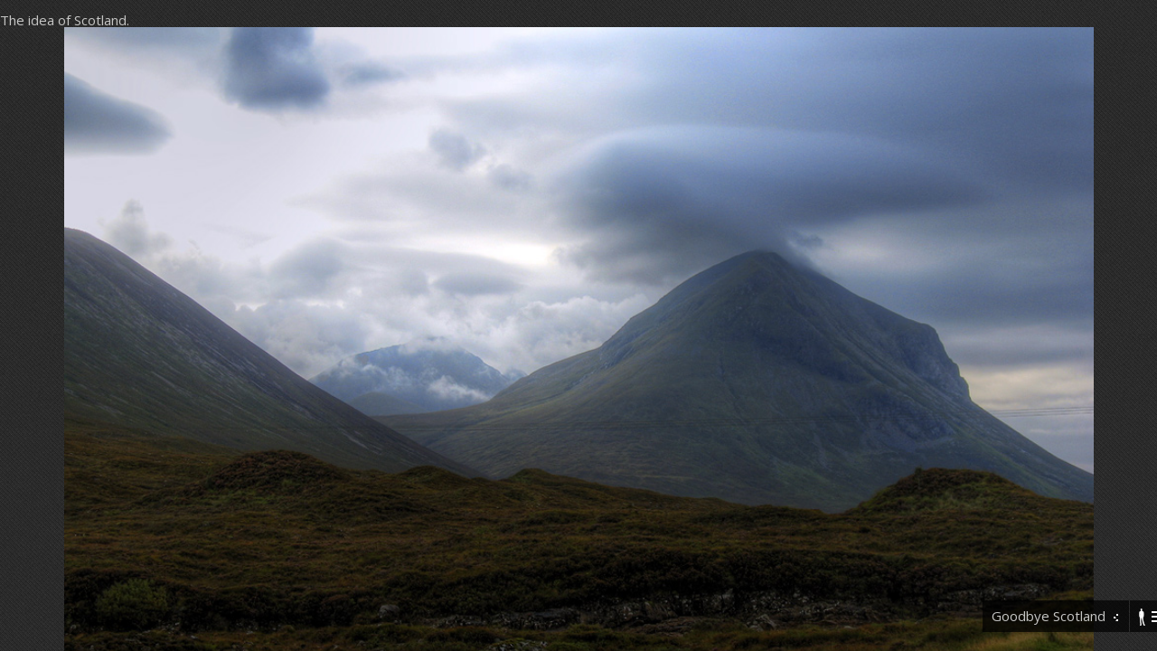

--- FILE ---
content_type: text/css
request_url: https://www.acestasunt.eu/wp-content/themes/v3-fullscreen/style.css?ver=6.8.3
body_size: 3392
content:
/* Eric Meyer's Reset CSS v2.0 - http://cssreset.com */
html,body,div,span,applet,object,iframe,h1,h2,h3,h4,h5,h6,p,blockquote,pre,a,abbr,acronym,address,big,cite,code,del,dfn,em,img,ins,kbd,q,s,samp,small,strike,strong,sub,sup,tt,var,b,u,i,center,dl,dt,dd,ol,ul,li,fieldset,form,label,legend,table,caption,tbody,tfoot,thead,tr,th,td,article,aside,canvas,details,embed,figure,figcaption,footer,header,hgroup,menu,nav,output,ruby,section,summary,time,mark,audio,video{border:0;font-size:100%;font:inherit;vertical-align:baseline;margin:0;padding:0}article,aside,details,figcaption,figure,footer,header,hgroup,menu,nav,section{display:block}body{line-height:1}ol,ul{list-style:none}blockquote,q{quotes:none}blockquote:before,blockquote:after,q:before,q:after{content:none}table{border-collapse:collapse;border-spacing:0}

/*  Slick CSS -------------------------------------   */
.slick-slider{position:relative;display:block;box-sizing:border-box;-moz-box-sizing:border-box;-webkit-touch-callout:none;-webkit-user-select:none;-khtml-user-select:none;-moz-user-select:none;-ms-user-select:none;user-select:none;-ms-touch-action:pan-y;touch-action:pan-y;-webkit-tap-highlight-color:transparent}.slick-list{position:relative;overflow:hidden;display:block;margin:0;padding:0}.slick-list:focus{outline:0}.slick-list.dragging{cursor:pointer;cursor:hand}.slick-slider .slick-track{-webkit-transform:translate3d(0,0,0);-moz-transform:translate3d(0,0,0);-ms-transform:translate3d(0,0,0);-o-transform:translate3d(0,0,0);transform:translate3d(0,0,0)}.slick-track{position:relative;left:0;top:0;display:block}.slick-track:after,.slick-track:before{content:"";display:table}.slick-track:after{clear:both}.slick-loading .slick-track{visibility:hidden}.slick-slide{float:left;height:100%;min-height:1px;display:none}[dir=rtl] .slick-slide{float:right}.slick-slide img{display:block}.slick-slide.slick-loading img{display:none}.slick-slide.dragging img{pointer-events:none}.slick-initialized .slick-slide{display:block}.slick-loading .slick-slide{visibility:hidden}.slick-vertical .slick-slide{display:block;height:auto;}


/*  Theme CSS -------------------------------------   */

html {font-family: 'Open Sans', sans-serif; font-weight: normal; color: #c6c6c5; font-weight: 400; font-size: 62.5%;}
body{font-size: 1.5em;}
.cf:before,.cf:after { content: " "; display: table; } .cf:after { clear: both;}

a, a:visited {text-decoration: none; color: #c6c6c5;}
a:hover {color: white; transition: .4s all ease;}
html, body, #page,#content, #primary, #slick-list, #main {width: 100%; height: 100%;}
body {background: url('img/navy_blue.png')}
#page {position: relative;}
#main {overflow: hidden; opacity: 0}
.skip-link, .menu-toggle{display: none;}
#content {position: relative; z-index: 6;}

.slick-track, .slick-list {height: 100%;}
.entry-con { position: relative; left: 0; height: 100%; text-align: center;}
.entry-img { height: 100%;	position: relative;}
.entry-img img {max-width: 100%; max-height: 100%; margin: auto; position: absolute; top: 0; left: 0; bottom: 0; right: 0; box-shadow: 0 0 180px rgba(0,0,0,0.5); object-fit: contain}
#next-arrow, #prev-arrow {position: absolute; top: 50%; margin-top: -31px; height: 62px; width: 110px; background: black; background: rgba(0,0,0,.5); left: 0; cursor: pointer;}
#next-arrow span, #prev-arrow span {width: 16px; height: 31px; position: absolute; top: 50%; margin-top: -15px; right: 25px; background: url(img/sprite.png);}
#next-arrow {right: 0; left: auto;}
#next-arrow span {left: 25px; right: auto; background-position: -16px 0;}

.image-title {float: right; padding: 10px; padding-right: 26px; background: black; background: rgba(0,0,0,.7); margin-bottom: 1px; display: none; position: relative;}
.image-title:after {position: absolute; content: ''; width: 5px; height: 8px; right: 12px; top: 15px; background: url(img/sprite.png); background-position: 0 -31px;}
.image-title:hover {color: white;}
.image-title:hover:after {width: 9px; height: 11px; right: 10px; top: 14px; background: url(img/sprite.png); background-position: -5px -31px;}
.image-desc {float: right; padding: 10px 15px; background: black; background: rgba(0,0,0,.7); margin-bottom: 1px; clear: both; display: none; font-weight: 300; font-style: italic;}
.image-desc.empty, .hidd .image-desc.empty {display: none;}
.entry-header {display: none;}
.image-title.opened {padding-right: 10px}
.image-title.opened:after{display: none;}
.image-title.opened:hover:after{display: none;}

#share-area {float: right; background: black; background: rgba(0,0,0,.7); margin-bottom: 1px; display: none; position: relative; padding-right: 7px;}
#fb-wrappr { float: right; display: block; width: 21px; height: 15px; overflow: hidden; background: url(img/sprite.png); background-position: -140px 3px; position: relative; padding: 10px 5px; opacity: .8;}
#fb-wrappr:hover {opacity: 1;}
#fb {width: 100%; height: 100%; opacity: 0;}
#tw-wrappr { float: right; display: block; width: 21px; height: 15px; overflow: hidden; background: url(img/sprite.png); background-position: -105px 3px; position: relative; padding: 10px 5px; opacity: .8;}
#tw-wrappr:hover {opacity: 1;}
#tw {width: 100%; height: 100%; opacity: 0; display: block;}

#headr-wrappr {position: absolute; right: 0; bottom: 20px; z-index: 7}
.site-branding {display: block; position: relative; float: right; color: white; margin-left: 40px; margin-bottom: 1px; clear: both; cursor: pointer;}
.site-branding-inner {background: black; background: rgba(0,0,0,.7); padding: 10px; display: block; position: relative;}
.site-branding-inner:hover:before { display: block; content: ''; width: 13px; height: 12px; left: -27px; top: 50%; margin-top: -7px; position: absolute; background: url(img/sprite.png); background-position: -32px -21px; z-index: 7; }
.site-branding:hover:after { display: none;}
.hidd .site-branding:hover:after { display: block;}
.site-title {float: left; font-weight: 700;}
.site-title a {margin-left: -50px; padding-left: 50px; position: relative; z-index: 7; color: white;}
.site-description {float: left; margin-left: 12px; position: relative; }
.site-description a {color: white;}
.site-description:before {position: absolute; content: '-'; left: -8px; top: 50%; margin-top: -8px; height: 100%;}
.site-branding:before {position: absolute; content: ''; width: 38px; height: 100%; background: black; background: rgba(0,0,0,.7); left: -39px; top: 0; z-index: 6}
.site-branding:after {position: absolute; content: ''; width: 7px; height: 19px; background: url(img/sprite.png); background-position: -32px 0; left: -23px; top: 50%; margin-top: -9px; z-index: 6;}

.navigation {clear: both; background: black; background: rgba(0,0,0,.5); padding: 10px; float: right; margin-bottom: 1px;}
.navigation li {float: left;}
.navigation li + li {margin-left: 10px;}
.navigation li.active {font-weight: 700; color: white;}
.navigation .nextlink a { display: block; text-indent: -9999px; height: 100%; width: 15px; position: relative;}
.navigation .nextlink a:after {position: absolute; content: ''; left: 50%; margin-left: -3px; top: 50%; margin-top: -4px; background: url(img/sprite.png); background-position: -39px 0; width: 6px; height: 9px;}
.navigation .prevlink a { display: block; text-indent: -9999px; height: 100%; width: 15px; position: relative;}
.navigation .prevlink a:after {position: absolute; content: ''; left: 50%; margin-left: -3px; top: 50%; margin-top: -4px; background: url(img/sprite.png); background-position: -45px 0; width: 6px; height: 9px;}

#secondary {clear: both; float: right; margin-bottom: 1px;}
#secondary .widget-title, #secondary label > span, .screen-reader-text {display: none;}
#secondary .widget {float: left}
#secondary .widget_categories select, #secondary .widget_search input {height: 36px; margin: 0; padding: 0; display: block; border: none; color: #c6c6c5; background: rgba(0,0,0,.5);}
#secondary .widget_search .search-field { width: 150px; padding-left: 13px; font-family: 'Open Sans',sans-serif; font-weight: 400; font-size: 15px; padding-right: 33px; margin-left: 1px; color: #c6c6c5;}
#secondary .widget_search input.search-field::-webkit-input-placeholder {color: #c6c6c5; font-weight: 300; font-style: italic; opacity: 1}
#secondary .widget_search input.search-field::-moz-placeholder {color: #c6c6c5; font-weight: 300; font-style: italic; opacity: 1}
#secondary .widget_search input.search-field:-ms-input-placeholder  {color: #c6c6c5; font-weight: 300; font-style: italic; opacity: 1}
#secondary .widget_categories {position: relative;}
#secondary .widget_categories:after {position: absolute; content: ''; width: 9px; height: 6px; background: url(img/sprite.png); background-position: -39px -9px; top: 50%; right: 10px; margin-top: -3px; }
#secondary .widget_categories select#cat { width: 125px; padding: 0 10px; padding-right: 26px;  font-family: 'Open Sans', sans-serif; font-weight: 400; font-size: 15px; color: #c6c6c5; border: 0px !important; outline: 0px !important;     -moz-appearance: none;   text-indent: 0.01px;   text-overflow: ''; }
#secondary .widget_categories select option {box-shadow: none;	-webkit-appearance: none; -moz-appearance: none; color: #c6c6c5; background: black}
#secondary .widget_search .search-form {position: relative;}
#secondary .widget_search .search-submit {position: absolute; display: block; width: 35px; height: 100%; text-indent: -9999px; right: 0; top: 0; background: url(img/sprite.png) no-repeat; background-position: -56px -4px; cursor: pointer;}

#site-navigation {float: right; clear: both; margin-bottom: 1px;}
#site-navigation li {float: left;}
#site-navigation a {background: black; background: rgba(0,0,0,.5); display: block; padding: 10px 20px 12px 20px; margin-left: 1px;}

.site-branding:hover, .site-branding:hover:before, .navigation:hover, .widget_categories:hover, .widget_search:hover, #site-navigation a:hover {background: black;}


/* Hide info */
.hidd .navigation, .hidd #secondary, .hidd #site-navigation { display: none;}
.hidd .site-branding-inner { width: 10px; overflow: hidden; text-indent: -9999px; padding-left: 0; padding-right: 0; position: relative;}
.hidd .site-branding-inner h1:after {position: absolute; content: ''; width: 6px; height: 12px; background: url(img/sprite.png); background-position: -96px 0px; top: 50%; right: 0px; margin-top: -6px;}
.hidd .site-branding:before { width: 20px; left: -20px;}
.hidd .site-branding:after { left: -10px}
.hidd .site-branding {margin-left: 21px;}
.hidd .image-title {display: block;}
.hidd .image-desc {display: block;}
.hidd#headr-wrappr {cursor: pointer;}

/* Category Page */

.cat-title {background: black; background: rgba(0,0,0,.5); padding: 10px; float: right; margin-bottom: 1px; display: none;}
.cat-title span {font-weight: 800;}
.hidd .cat-title {display: block;}

/* Search result & pages*/
.search-title {background: black; background: rgba(0,0,0,.5); padding: 10px; float: right; margin-bottom: 1px; display: none;}
.search-title span {font-weight: 800;}
.hidd .search-title {display: block;}
.search-no-results, body.page {background: url(img/no-res.jpg) center center no-repeat; background-size: 100% auto; background-size: cover; }
.search-no-results .image-title, body.page .image-title {display: none;}
.no-results, .not-found, body.page #main {position: absolute; height: auto; width: 90%; padding: 5%; background: black; background: rgba(0,0,0,.6); left: 5%; top: 5%; box-sizing: border-box; max-height: 90%; overflow: auto; line-height: normal;}
.no-results .page-title, .no-results .page-title, body.page .page-title, body.page .entry-title {font-size: 39px; font-weight: 300; font-style: italic; padding-bottom: 15px; color: white;}
.no-results .page-content .search-form, .no-results .page-content .search-form {padding-top: 10px;}
body.page #primary {overflow: auto;}

body.page .entry-header {display: block;}
#form-allowed-tags {display: none;}

/* Single */
body.single .entry-footer, body.single .navigation, body.single #comments{display: none;}

/* Gallery */
.page-page-all-images-gallery .gallery-icon {float: left; margin: 0 2px;}
.page-page-all-images-gallery .gallery-icon img {width: 100px; height: 100px;}
.page-page-all-images-gallery .gallery-caption {display: none;}

/* Contact */
.page-contact #reply-title, .page-contact .comment-notes {display: none;}
.page-contact #commentform p {padding: 3px 0;}
.page-contact #commentform label {display: inline-block; width: 75px; color: white;}
.page-contact #commentform input, .page-contact #commentform textarea {max-width: 95%; background: none; border: 1px dashed #c6c6c5; outline: none; padding: 3px 6px; color: white; font-family: 'Open Sans',sans-serif; font-weight: 400; font-size: 15px; border-radius: 2px; color: #c6c6c5}
.page-contact #commentform #submit {background: black; background: rgba(0,0,0,.5); border: none; color: white; font-weight: 400; padding: 10px 20px; cursor: pointer; border-radius: 0;}
.page-contact #commentform #submit:hover {background: black;}
.page-contact #commentform p.form-submit {padding: 8px 0 0 78px;}
.page-contact .entry-content {margin-bottom: 20px;}

/* Panorama Post */
@media (min-width: 990px) {
.format-gallery	.entry-img {overflow: hidden;}
.format-gallery	.entry-img img { width: auto; height: auto; max-width: none; max-height: 100%; } 
}


@media (max-width: 767px) {
	.butt-hidden #prev-arrow, .butt-hidden #next-arrow {
		display: none !important; 
	}
}

.pananim {background: rgba(0,0,0,.9); position: absolute; left: 50%; margin-left: -45px; bottom: 45%; width: auto; height: auto; display: none;}
.pananimbg { width: 70px; height: 33px; margin: 15px 20px; background: url(img/sprite.png); background-position: -172px 0px;}
.pananimcube {position: absolute; width: 1px; height: 20px; background: white; left: 22px; top: 22px;}

/* Verical Panorama Post */
@media (min-width: 990px) {
.format-aside	.entry-img {overflow: hidden;}
.format-aside	.entry-img img { width: auto; height: auto; max-width: 100%; max-height: none; } 
}


@media (max-width: 767px) {
	.butt-hidden #prev-arrow, .butt-hidden #next-arrow {
		display: none !important; 
	}
}

.format-aside .pananim {background: rgba(0,0,0,.9); position: absolute; left: 50%; margin-left: -45px; bottom: 45%; width: auto; height: auto; display: none;}
.format-aside .pananimbg { height: 70px; width: 33px; margin: 20px 15px; background: url(img/sprite.png); background-position: -259px 0px;}
.format-aside .pananimcube {position: absolute; height: 1px; width: 20px; background: white; top: 22px; left: 21px;}

/*Text Post*/
.text-post #headr-wrappr {width: 100%; bottom: 60px;}
.text-post #masthead {text-align: center;}
.text-post .image-title {margin: 0 auto; display: block; max-width: 200px; float: none; color: white; font-weight: 800; margin-bottom: 1px; font-size: 18px;}
.text-post .image-title:after { top: 16px;}
.text-post .image-desc { float: none; display: inline-block; max-width: 80%; color: white; font-size: 18px;}
.text-post .visi .image-desc, .text-post .visi .image-title {display: none;}

--- FILE ---
content_type: text/plain
request_url: https://www.google-analytics.com/j/collect?v=1&_v=j102&a=904761480&t=pageview&_s=1&dl=https%3A%2F%2Fwww.acestasunt.eu%2F2009%2F03%2F21%2Fgoodbye-scotland-3%2F&ul=en-us%40posix&dt=Goodbye%20Scotland%20%E2%80%93%20Nimenenea&sr=1280x720&vp=1280x720&_u=IEBAAEABAAAAACAAI~&jid=1406388363&gjid=705268632&cid=1577030178.1768934415&tid=UA-1579989-1&_gid=736394883.1768934415&_r=1&_slc=1&z=907115930
body_size: -451
content:
2,cG-SKKXMC2JCT